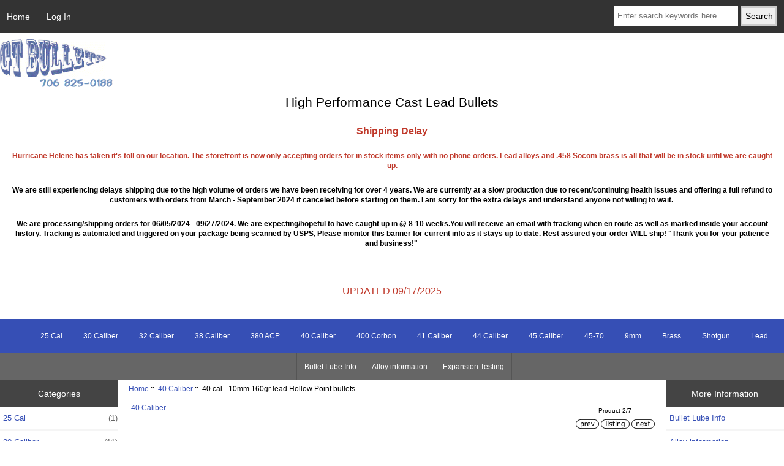

--- FILE ---
content_type: text/html; charset=utf-8
request_url: https://www.gtbullets.com/index.php?main_page=product_info&cPath=4&products_id=22
body_size: 8174
content:
<!DOCTYPE html>
<html dir="ltr" lang="en">
  <head>
  <meta charset="utf-8">
  <title>40 cal - 10mm 160gr lead Hollow Point bullets [40-160-hp-401] - $16.05 : GT Bullets!, Fine Hand Cast Lead Bullets</title>
  <meta name="keywords" content="40 cal - 10mm 160gr lead Hollow Point bullets [40-160-hp-401] 45 Caliber 9mm 38 Caliber 40 Caliber 400 Corbon 41 Caliber 30 Caliber 44 Caliber 32 Caliber 380 ACP Brass 45-70 Shotgun 25 Cal Lead ecommerce, open source, shop, online shopping, store" />
  <meta name="description" content="GT Bullets! 40 cal - 10mm 160gr lead Hollow Point bullets [40-160-hp-401] - 160 grain hand cast lead hollow point bullets to fit 40 caliber and 10 mm. They are sized and lubed to .401 with great accuracy. These are a good all around bullet that feeds reliable and reduces chances of over penetration. These will also work in the 400 Corbon as " />
  <meta name="author" content="GT Bullets" />
  <meta name="generator" content="shopping cart program by Zen Cart&reg;, https://www.zen-cart.com eCommerce" />

  <meta name="viewport" content="width=device-width, initial-scale=1, user-scalable=yes"/>


  <base href="https://www.gtbullets.com/" />
  <link rel="canonical" href="https://www.gtbullets.com/index.php?main_page=product_info&amp;products_id=22" />

<link rel="stylesheet" type="text/css" href="includes/templates/cast_bullets/css/stylesheet.css" />
<link rel="stylesheet" type="text/css" href="includes/templates/cast_bullets/css/stylesheet_colors.css" />
<link rel="stylesheet" type="text/css" href="includes/templates/cast_bullets/css/stylesheet_css_buttons.css" />
<link rel="stylesheet" type="text/css" media="print" href="includes/templates/cast_bullets/css/print_stylesheet.css" />
<script src="https://code.jquery.com/jquery-3.5.1.min.js" integrity="sha256-9/aliU8dGd2tb6OSsuzixeV4y/faTqgFtohetphbbj0=" crossorigin="anonymous"></script>
<script type="text/javascript">window.jQuery || document.write(unescape('%3Cscript type="text/javascript" src="includes/templates/cast_bullets/jscript/jquery.min.js"%3E%3C/script%3E'));</script>
<script type="text/javascript">window.jQuery || document.write(unescape('%3Cscript type="text/javascript" src="includes/templates/template_default/jscript/jquery.min.js"%3E%3C/script%3E'));</script>

<script type="text/javascript" src="includes/templates/cast_bullets/jscript/jscript_matchHeight-min.js"></script>
<script type="text/javascript" src="includes/modules/pages/product_info/jscript_textarea_counter.js"></script>
<script>
if (typeof zcJS == "undefined" || !zcJS) {
  window.zcJS = { name: 'zcJS', version: '0.1.0.0' };
}

zcJS.ajax = function (options) {
  options.url = options.url.replace("&amp;", unescape("&amp;"));
  var deferred = jQuery.Deferred(function (d) {
      var securityToken = '0209c145a32a56948c475961fc49d68a';
      var defaults = {
          cache: false,
          type: 'POST',
          traditional: true,
          dataType: 'json',
          timeout: 5000,
          data: jQuery.extend(true,{
            securityToken: securityToken
        }, options.data)
      },
      settings = jQuery.extend(true, {}, defaults, options);
      if (typeof(console.log) == 'function') {
          console.log( settings );
      }

      d.done(settings.success);
      d.fail(settings.error);
      d.done(settings.complete);
      var jqXHRSettings = jQuery.extend(true, {}, settings, {
          success: function (response, textStatus, jqXHR) {
            d.resolve(response, textStatus, jqXHR);
          },
          error: function (jqXHR, textStatus, errorThrown) {
              if (window.console) {
                if (typeof(console.log) == 'function') {
                  console.log(jqXHR);
                }
              }
              d.reject(jqXHR, textStatus, errorThrown);
          },
          complete: d.resolve
      });
      jQuery.ajax(jqXHRSettings);
   }).fail(function(jqXHR, textStatus, errorThrown) {
   var response = jqXHR.getResponseHeader('status');
   var responseHtml = jqXHR.responseText;
   var contentType = jqXHR.getResponseHeader("content-type");
   switch (response)
     {
       case '403 Forbidden':
         var jsonResponse = JSON.parse(jqXHR.responseText);
         var errorType = jsonResponse.errorType;
         switch (errorType)
         {
           case 'ADMIN_BLOCK_WARNING':
           break;
           case 'AUTH_ERROR':
           break;
           case 'SECURITY_TOKEN':
           break;

           default:
             alert('An Internal Error of type '+errorType+' was received while processing an ajax call. The action you requested could not be completed.');
         }
       break;
       default:
        if (jqXHR.status === 200) {
            if (contentType.toLowerCase().indexOf("text/html") >= 0) {
                document.open();
                document.write(responseHtml);
                document.close();
            }
         }
     }
   });

  var promise = deferred.promise();
  return promise;
};
zcJS.timer = function (options) {
  var defaults = {
    interval: 10000,
    startEvent: null,
    intervalEvent: null,
    stopEvent: null

},
  settings = jQuery.extend(true, {}, defaults, options);

  var enabled = new Boolean(false);
  var timerId = 0;
  var mySelf;
  this.Start = function()
  {
      this.enabled = new Boolean(true);

      mySelf = this;
      mySelf.settings = settings;
      if (mySelf.enabled)
      {
          mySelf.timerId = setInterval(
          function()
          {
              if (mySelf.settings.intervalEvent)
              {
                mySelf.settings.intervalEvent(mySelf);
              }
          }, mySelf.settings.interval);
          if (mySelf.settings.startEvent)
          {
            mySelf.settings.startEvent(mySelf);
          }
      }
  };
  this.Stop = function()
  {
    mySelf.enabled = new Boolean(false);
    clearInterval(mySelf.timerId);
    if (mySelf.settings.stopEvent)
    {
      mySelf.settings.stopEvent(mySelf);
    }
  };
};

</script>


<script type="text/javascript">

(function($) {
$(document).ready(function() {

$('#contentMainWrapper').addClass('onerow-fluid');
 $('#mainWrapper').css({
     'max-width': '100%',
     'margin': 'auto'
 });
 $('#headerWrapper').css({
     'max-width': '100%',
     'margin': 'auto'
 });
 $('#navSuppWrapper').css({
     'max-width': '100%',
     'margin': 'auto'
 });


$('.leftBoxContainer').css('width', '');
$('.rightBoxContainer').css('width', '');
$('#mainWrapper').css('margin', 'auto');

$('a[href="#top"]').click(function(){
$('html, body').animate({scrollTop:0}, 'slow');
return false;
});

$(".categoryListBoxContents").click(function() {
window.location = $(this).find("a").attr("href"); 
return false;
});

$('.centeredContent').matchHeight();
$('.specialsListBoxContents').matchHeight();
$('.centerBoxContentsAlsoPurch').matchHeight();
$('.categoryListBoxContents').matchHeight();

$('.no-fouc').removeClass('no-fouc');
});

}) (jQuery);

</script>

<script type="text/javascript">
// Changed by removing the noreferrer reference per Dr. Byte to fix pop up image window too small in Firefox. (below)
function popupWindow(url) {
  window.open(url,'popupWindow','toolbar=no,location=no,directories=no,status=no,menubar=no,scrollbars=no,resizable=yes,copyhistory=no,width=100,height=100,screenX=150,screenY=150,top=150,left=150')
}
function popupWindowPrice(url) {
  window.open(url,'popupWindow','toolbar=no,location=no,directories=no,status=no,menubar=no,scrollbars=yes,resizable=yes,copyhistory=no,width=600,height=400,screenX=150,screenY=150,top=150,left=150,noreferrer')
}
</script>


<link rel="stylesheet" type="text/css" href="includes/templates/cast_bullets/css/responsive.css" /><link rel="stylesheet" type="text/css" href="includes/templates/cast_bullets/css/responsive_default.css" />  <script type="text/javascript">document.documentElement.className = 'no-fouc';</script>
  <link rel="stylesheet" type="text/css" href="https://maxcdn.bootstrapcdn.com/font-awesome/4.7.0/css/font-awesome.min.css" />
</head>


<body id="productinfoBody">



<div id="mainWrapper">



<!--bof-header logo and navigation display-->

<div id="headerWrapper">

<!--bof navigation display-->
<div id="navMainWrapper" class="group onerow-fluid">

<div id="navMain">
  <ul class="back">
    <li><a href="https://www.gtbullets.com/">Home</a></li>
    <li class="last"><a href="https://www.gtbullets.com/index.php?main_page=login">Log In</a></li>

  </ul>
<div id="navMainSearch" class="forward">
     <form name="quick_find_header" action="https://www.gtbullets.com/index.php?main_page=advanced_search_result" method="get"><input type="hidden" name="main_page" value="advanced_search_result" /><input type="hidden" name="search_in_description" value="1" /><input type="text" name="keyword" size="6" maxlength="30" style="width: 100px" placeholder="Enter search keywords here" aria-label="Enter search keywords here"  />&nbsp;<input type="submit" value="Search" style="width: 60px" /></form></div>
</div>
</div>
<!--eof navigation display-->


<!--bof branding display-->
<div id="logoWrapper" class="group onerow-fluid">
    <div id="logo"><a href="https://www.gtbullets.com/"><img src="includes/templates/cast_bullets/images/logo.gif" alt="Powered by GT Bullets :: The Home of Quality Cast Bullets" title="Powered by GT Bullets :: The Home of Quality Cast Bullets" width="192px" height="62px" /></a>    <div id="taglineWrapper">
      <div id="tagline">High Performance Cast Lead Bullets</div>
  <div id="bannerTwo" class="banners"><h2 style="text-align:center;"><span style="color:#c0392b;"><strong>Shipping Delay</strong></span></h2><p style="text-align:center;"><span style="color:#c0392b;"><strong>Hurricane Helene has taken it's toll on our location. The storefront is now only accepting orders for in stock items only with no phone orders. Lead alloys and .458 Socom brass is all that will be in stock until we are caught up.</strong></span></p><p><strong>We are still experiencing delays shipping due to the high volume of orders we have been receiving for over 4 years. We are currently at a slow production due to recent/continuing health issues and offering a full refund to customers with orders from March - September 2024 if canceled before starting on them. I am sorry for the extra delays and understand anyone not willing to wait.&nbsp;</strong></p><p><strong>We are processing/shipping orders for 06/05/2024 - 09/27/2024. We are expecting/hopeful to have caught up in @ 8-10 weeks.You will receive an email with tracking when en route as well as marked inside your account history. Tracking is automated and triggered on your package being scanned by USPS, Please monitor this banner for current info as it stays up to date. Rest assured your order WILL ship! "Thank you for your patience and business!"&nbsp;</strong></p><p>&nbsp;</p><p style="text-align:center;"><span style="color:#c0392b;font-size:16px;">UPDATED 09/17/2025</span></p></div>
  </div>
  </div>
</div>

<!--eof branding display-->
<!--eof header logo and navigation display-->


<!--bof optional categories tabs navigation display-->
<div id="navCatTabsWrapper">
<div id="navCatTabs">
<ul>
  <li><a class="category-top" href="https://www.gtbullets.com/index.php?main_page=index&amp;cPath=15">25 Cal</a> </li>
  <li><a class="category-top" href="https://www.gtbullets.com/index.php?main_page=index&amp;cPath=7">30 Caliber</a> </li>
  <li><a class="category-top" href="https://www.gtbullets.com/index.php?main_page=index&amp;cPath=9">32 Caliber</a> </li>
  <li><a class="category-top" href="https://www.gtbullets.com/index.php?main_page=index&amp;cPath=3">38 Caliber</a> </li>
  <li><a class="category-top" href="https://www.gtbullets.com/index.php?main_page=index&amp;cPath=10">380 ACP</a> </li>
  <li><a class="category-top" href="https://www.gtbullets.com/index.php?main_page=index&amp;cPath=4"><span class="category-subs-selected">40 Caliber</span></a> </li>
  <li><a class="category-top" href="https://www.gtbullets.com/index.php?main_page=index&amp;cPath=5">400 Corbon</a> </li>
  <li><a class="category-top" href="https://www.gtbullets.com/index.php?main_page=index&amp;cPath=6">41 Caliber</a> </li>
  <li><a class="category-top" href="https://www.gtbullets.com/index.php?main_page=index&amp;cPath=8">44 Caliber</a> </li>
  <li><a class="category-top" href="https://www.gtbullets.com/index.php?main_page=index&amp;cPath=1">45 Caliber</a> </li>
  <li><a class="category-top" href="https://www.gtbullets.com/index.php?main_page=index&amp;cPath=12">45-70</a> </li>
  <li><a class="category-top" href="https://www.gtbullets.com/index.php?main_page=index&amp;cPath=2">9mm</a> </li>
  <li><a class="category-top" href="https://www.gtbullets.com/index.php?main_page=index&amp;cPath=11">Brass</a> </li>
  <li><a class="category-top" href="https://www.gtbullets.com/index.php?main_page=index&amp;cPath=13">Shotgun</a> </li>
  <li><a class="category-top" href="https://www.gtbullets.com/index.php?main_page=index&amp;cPath=16">Lead</a> </li>
</ul>
</div>
</div>
<!--eof optional categories tabs navigation display-->

<!--bof header ezpage links-->
<div id="navEZPagesTop">
  <ul>
    <li><a href="https://www.gtbullets.com/index.php?main_page=page&amp;id=4">Bullet Lube Info</a></li>
    <li><a href="https://www.gtbullets.com/index.php?main_page=page&amp;id=5">Alloy information</a></li>
    <li><a href="https://www.gtbullets.com/index.php?main_page=page&amp;id=6&amp;chapter=3">Expansion Testing</a></li>
  </ul>
</div>
<!--eof header ezpage links-->
</div>


<div id="contentMainWrapper">

  <div class="col150">
<!--// bof: categories //-->
<div class="leftBoxContainer" id="categories" style="width: 150px">
<h3 class="leftBoxHeading" id="categoriesHeading">Categories</h3>
<div id="categoriesContent" class="sideBoxContent"><ul class="list-links">
<li><a class="category-top" href="https://www.gtbullets.com/index.php?main_page=index&amp;cPath=15">25 Cal<span class="forward cat-count">&nbsp;(1)</span></a></li>
<li><a class="category-top" href="https://www.gtbullets.com/index.php?main_page=index&amp;cPath=7">30 Caliber<span class="forward cat-count">&nbsp;(11)</span></a></li>
<li><a class="category-top" href="https://www.gtbullets.com/index.php?main_page=index&amp;cPath=9">32 Caliber<span class="forward cat-count">&nbsp;(3)</span></a></li>
<li><a class="category-top" href="https://www.gtbullets.com/index.php?main_page=index&amp;cPath=3">38 Caliber<span class="forward cat-count">&nbsp;(15)</span></a></li>
<li><a class="category-top" href="https://www.gtbullets.com/index.php?main_page=index&amp;cPath=10">380 ACP<span class="forward cat-count">&nbsp;(1)</span></a></li>
<li><a class="category-top" href="https://www.gtbullets.com/index.php?main_page=index&amp;cPath=4"><span class="category-subs-selected">40 Caliber</span><span class="forward cat-count">&nbsp;(7)</span></a></li>
<li><a class="category-top" href="https://www.gtbullets.com/index.php?main_page=index&amp;cPath=5">400 Corbon<span class="forward cat-count">&nbsp;(3)</span></a></li>
<li><a class="category-top" href="https://www.gtbullets.com/index.php?main_page=index&amp;cPath=6">41 Caliber<span class="forward cat-count">&nbsp;(11)</span></a></li>
<li><a class="category-top" href="https://www.gtbullets.com/index.php?main_page=index&amp;cPath=8">44 Caliber<span class="forward cat-count">&nbsp;(11)</span></a></li>
<li><a class="category-top" href="https://www.gtbullets.com/index.php?main_page=index&amp;cPath=1">45 Caliber<span class="forward cat-count">&nbsp;(20)</span></a></li>
<li><a class="category-top" href="https://www.gtbullets.com/index.php?main_page=index&amp;cPath=12">45-70<span class="forward cat-count">&nbsp;(11)</span></a></li>
<li><a class="category-top" href="https://www.gtbullets.com/index.php?main_page=index&amp;cPath=2">9mm<span class="forward cat-count">&nbsp;(5)</span></a></li>
<li><a class="category-top" href="https://www.gtbullets.com/index.php?main_page=index&amp;cPath=11">Brass<span class="forward cat-count">&nbsp;(14)</span></a></li>
<li><a class="category-top" href="https://www.gtbullets.com/index.php?main_page=index&amp;cPath=13">Shotgun<span class="forward cat-count">&nbsp;(1)</span></a></li>
<li><a class="category-top" href="https://www.gtbullets.com/index.php?main_page=index&amp;cPath=16">Lead<span class="forward cat-count">&nbsp;(4)</span></a></li>

<li><a class="category-links" href="https://www.gtbullets.com/index.php?main_page=featured_products">Featured Products ...</a></li>
<li><a class="category-links" href="https://www.gtbullets.com/index.php?main_page=products_all">All Products ...</a></li>
</ul></div></div>
<!--// eof: categories //-->

<!--// bof: reviews //-->
<div class="leftBoxContainer" id="reviews" style="width: 150px">
<h3 class="leftBoxHeading" id="reviewsHeading"><a href="https://www.gtbullets.com/index.php?main_page=reviews">Reviews&nbsp;&nbsp;[more]</a></h3>
<div id="reviewsContent" class="sideBoxContent centeredContent"><a href="https://www.gtbullets.com/index.php?main_page=product_reviews_write&amp;products_id=22"><img src="includes/templates/template_default/images/box_write_review.gif" alt="Write a review on this product." title="Write a review on this product." width="99" height="57" /><br />Write a review on this product.</a></div></div>
<!--// eof: reviews //-->

<!--// bof: featured //-->
<div class="leftBoxContainer" id="featured" style="width: 150px">
<h3 class="leftBoxHeading" id="featuredHeading"><a href="https://www.gtbullets.com/index.php?main_page=featured_products">Featured&nbsp;&nbsp;[more]</a></h3>
<div class="sideBoxContent centeredContent">
  <div class="sideBoxContentItem"><a href="https://www.gtbullets.com/index.php?main_page=product_info&amp;cPath=16&amp;products_id=75"><img src="images/alloy.jpg.jpg" alt="Bullet Casting Alloy 2-2-96 per pound" title="Bullet Casting Alloy 2-2-96 per pound" width="80" height="80" /><br />Bullet Casting Alloy 2-2-96 per pound</a><div><span class="productBasePrice">$2.90</span></div></div>
  <div class="sideBoxContentItem"><a href="https://www.gtbullets.com/index.php?main_page=product_info&amp;cPath=8&amp;products_id=19"><img src="images/44-305-HP.jpg" alt="305gr Hollow Point lead bullets 44 caliber" title="305gr Hollow Point lead bullets 44 caliber" width="80" height="80" /><br />305gr Hollow Point lead bullets 44 caliber</a><div><span class="productBasePrice">$22.66</span></div></div></div>
</div>
<!--// eof: featured //-->

<!--// bof: information //-->
<div class="leftBoxContainer" id="information" style="width: 150px">
<h3 class="leftBoxHeading" id="informationHeading">Information</h3>
<div id="informationContent" class="sideBoxContent">
<ul class="list-links">
<li><a href="https://www.gtbullets.com/index.php?main_page=shippinginfo">Shipping &amp; Returns</a></li>
<li><a href="https://www.gtbullets.com/index.php?main_page=privacy">Privacy Notice</a></li>
<li><a href="https://www.gtbullets.com/index.php?main_page=conditions">Conditions of Use</a></li>
<li><a href="https://www.gtbullets.com/index.php?main_page=contact_us">Contact Us</a></li>
<li><a href="https://www.gtbullets.com/index.php?main_page=order_status">Order Status</a></li>
<li><a href="https://www.gtbullets.com/index.php?main_page=site_map">Site Map</a></li>
<li><a href="https://www.gtbullets.com/index.php?main_page=gv_faq">Gift Certificate FAQ</a></li>
<li><a href="https://www.gtbullets.com/index.php?main_page=discount_coupon">Discount Coupons</a></li>
</ul>
</div></div>
<!--// eof: information //-->

<!--// bof: moreinformation //-->
<div class="leftBoxContainer" id="moreinformation" style="width: 150px">
<h3 class="leftBoxHeading" id="moreinformationHeading">More Information</h3>
<div id="moreinformationContent" class="sideBoxContent">

<ul class="list-links">
<li><a href="https://www.gtbullets.com/index.php?main_page=page_2">Hunt Stories</a></li>
<li><a href="https://www.gtbullets.com/index.php?main_page=page_3">More Hunt Stories</a></li>
</ul>
</div></div>
<!--// eof: moreinformation //-->

<!--// bof: bannerbox //-->
<div class="leftBoxContainer" id="bannerbox" style="width: 150px">
<h3 class="leftBoxHeading" id="bannerboxHeading">Sponsors</h3>
<div id="bannerboxContent" class="sideBoxContent centeredContent"><a href="https://www.gtbullets.com/index.php?main_page=redirect&amp;action=banner&amp;goto=17" rel="noopener" target="_blank"><img src="images/banners/BBammo.jpg" alt="BlackBelt Ammo" title="BlackBelt Ammo" width="316" height="300" /></a></div></div>
<!--// eof: bannerbox //-->

  </div>


  <div class="col670">

<!-- bof  breadcrumb -->
    <div id="navBreadCrumb">  <a href="https://www.gtbullets.com/">Home</a>&nbsp;::&nbsp;
  <a href="https://www.gtbullets.com/index.php?main_page=index&amp;cPath=4">40 Caliber</a>&nbsp;::&nbsp;
40 cal - 10mm 160gr lead Hollow Point bullets
</div>
<!-- eof breadcrumb -->


<!-- bof upload alerts -->
<!-- eof upload alerts -->

<div class="centerColumn" id="productGeneral">

<!--bof Form start-->
<form name="cart_quantity" action="https://www.gtbullets.com/index.php?main_page=product_info&amp;cPath=4&amp;products_id=22&amp;number_of_uploads=0&amp;action=add_product" method="post" enctype="multipart/form-data"><input type="hidden" name="securityToken" value="0209c145a32a56948c475961fc49d68a" />
<!--eof Form start-->


<!--bof Category Icon -->

<div id="categoryIcon" class="categoryIcon alignLeft"><a href="https://www.gtbullets.com/index.php?main_page=index&amp;cPath=4">40 Caliber</a></div>
<!--eof Category Icon -->

<!--bof Prev/Next top position -->
<div class="navNextPrevWrapper centeredContent">
<p class="navNextPrevCounter">Product 2/7</p>
<div class="navNextPrevList"><a href="https://www.gtbullets.com/index.php?main_page=product_info&amp;cPath=4&amp;products_id=21"><img src="includes/templates/template_default/buttons/english/button_prev.gif" alt="Previous" title="Previous" width="38" height="15" /></a></div>
<div class="navNextPrevList"><a href="https://www.gtbullets.com/index.php?main_page=index&amp;cPath=4"><img src="includes/templates/template_default/buttons/english/button_return_to_product_list.gif" alt="Return to the Product List" title="Return to the Product List" width="47" height="15" /></a></div>
<div class="navNextPrevList"><a href="https://www.gtbullets.com/index.php?main_page=product_info&amp;cPath=4&amp;products_id=9"><img src="includes/templates/template_default/buttons/english/button_next.gif" alt="Next" title="Next" width="38" height="15" /></a></div>
</div>
<!--eof Prev/Next top position-->

<div id="prod-info-top">
<!--bof Product Name-->
<h1 id="productName" class="productGeneral">40 cal - 10mm 160gr lead Hollow Point bullets</h1>
<!--eof Product Name-->

<div id="pinfo-left" class="group">
<!--bof Main Product Image -->
<div id="productMainImage" class="centeredContent back">
<script type="text/javascript">
document.write('<a href="javascript:popupWindow(\'https://www.gtbullets.com/index.php?main_page=popup_image&amp;pID=22\')"><img src="images/160gr-40-hp.jpg" alt="40 cal - 10mm 160gr lead Hollow Point bullets" title="40 cal - 10mm 160gr lead Hollow Point bullets" width="120" height="120" /><br /><span class="imgLink">larger image</span></a>');
</script>
<noscript>
<a href="https://www.gtbullets.com/index.php?main_page=popup_image&amp;pID=22" target="_blank"><img src="images/160gr-40-hp.jpg" alt="40 cal - 10mm 160gr lead Hollow Point bullets" title="40 cal - 10mm 160gr lead Hollow Point bullets" width="120" height="120" /><br /><span class="imgLink">larger image</span></a></noscript>
</div><!--eof Main Product Image-->

<!--bof Additional Product Images -->
 <div id="productAdditionalImages">

    <div class="additionalImages centeredContent back" style="width:33%;">
      <script type="text/javascript">
document.write('<a href="javascript:popupWindow(\'https://www.gtbullets.com/index.php?main_page=popup_image_additional&amp;pID=22&amp;pic=0&amp;products_image_large_additional=images%2F160gr-40-hp-02.jpg\')"><img src="images/160gr-40-hp-02.jpg" alt="40 cal - 10mm 160gr lead Hollow Point bullets" title="40 cal - 10mm 160gr lead Hollow Point bullets" width="100" height="53" /><br />larger image</a>');
</script>
      <noscript><a href="https://www.gtbullets.com/index.php?main_page=popup_image_additional&amp;pID=22&amp;pic=0&amp;products_image_large_additional=images/160gr-40-hp-02.jpg" target="_blank"><img src="images/160gr-40-hp-02.jpg" alt="40 cal - 10mm 160gr lead Hollow Point bullets" title="40 cal - 10mm 160gr lead Hollow Point bullets" width="100" height="53" /><br /><span class="imgLinkAdditional">larger image</span></a></noscript></div>
    <div class="additionalImages centeredContent back" style="width:33%;">
      <script type="text/javascript">
document.write('<a href="javascript:popupWindow(\'https://www.gtbullets.com/index.php?main_page=popup_image_additional&amp;pID=22&amp;pic=1&amp;products_image_large_additional=images%2F160gr-40-hp-03.jpg\')"><img src="images/160gr-40-hp-03.jpg" alt="40 cal - 10mm 160gr lead Hollow Point bullets" title="40 cal - 10mm 160gr lead Hollow Point bullets" width="100" height="65" /><br />larger image</a>');
</script>
      <noscript><a href="https://www.gtbullets.com/index.php?main_page=popup_image_additional&amp;pID=22&amp;pic=1&amp;products_image_large_additional=images/160gr-40-hp-03.jpg" target="_blank"><img src="images/160gr-40-hp-03.jpg" alt="40 cal - 10mm 160gr lead Hollow Point bullets" title="40 cal - 10mm 160gr lead Hollow Point bullets" width="100" height="65" /><br /><span class="imgLinkAdditional">larger image</span></a></noscript></div>
    <div class="additionalImages centeredContent back" style="width:33%;">
      <script type="text/javascript">
document.write('<a href="javascript:popupWindow(\'https://www.gtbullets.com/index.php?main_page=popup_image_additional&amp;pID=22&amp;pic=2&amp;products_image_large_additional=images%2F160gr-40-hp-04.jpg\')"><img src="images/160gr-40-hp-04.jpg" alt="40 cal - 10mm 160gr lead Hollow Point bullets" title="40 cal - 10mm 160gr lead Hollow Point bullets" width="100" height="74" /><br />larger image</a>');
</script>
      <noscript><a href="https://www.gtbullets.com/index.php?main_page=popup_image_additional&amp;pID=22&amp;pic=2&amp;products_image_large_additional=images/160gr-40-hp-04.jpg" target="_blank"><img src="images/160gr-40-hp-04.jpg" alt="40 cal - 10mm 160gr lead Hollow Point bullets" title="40 cal - 10mm 160gr lead Hollow Point bullets" width="100" height="74" /><br /><span class="imgLinkAdditional">larger image</span></a></noscript></div>


    <div class="additionalImages centeredContent back" style="width:33%;">
      <script type="text/javascript">
document.write('<a href="javascript:popupWindow(\'https://www.gtbullets.com/index.php?main_page=popup_image_additional&amp;pID=22&amp;pic=3&amp;products_image_large_additional=images%2F160gr-40-hp-05.jpg\')"><img src="images/160gr-40-hp-05.jpg" alt="40 cal - 10mm 160gr lead Hollow Point bullets" title="40 cal - 10mm 160gr lead Hollow Point bullets" width="100" height="62" /><br />larger image</a>');
</script>
      <noscript><a href="https://www.gtbullets.com/index.php?main_page=popup_image_additional&amp;pID=22&amp;pic=3&amp;products_image_large_additional=images/160gr-40-hp-05.jpg" target="_blank"><img src="images/160gr-40-hp-05.jpg" alt="40 cal - 10mm 160gr lead Hollow Point bullets" title="40 cal - 10mm 160gr lead Hollow Point bullets" width="100" height="62" /><br /><span class="imgLinkAdditional">larger image</span></a></noscript></div>

</div>
<!--eof Additional Product Images -->
</div>

<div id="pinfo-right" class="group grids">
<!--bof Product Price block -->
<!--bof Product details list  -->
<ul id="productDetailsList">
  <li>Model: 40-160-hp-401</li>
  
  
  
</ul>
<!--eof Product details list -->


<!--bof free ship icon  -->
<!--eof free ship icon  -->
</div>

<div id="cart-box" class="grids">
<!--bof Product Price block -->
<h2 id="productPrices" class="productGeneral">
Starting at: <span class="productBasePrice">$16.05</span></h2>
<!--eof Product Price block -->

<!--bof Attributes Module -->
<div id="productAttributes">
<h3 id="attribsOptionsText">Please Choose: </h3>


<div class="attribBlock">


<div class="wrapperAttribsOptions" id="rad-attrib-1">
<h4 class="optionName back">Count Quantity</h4>
<div class="back">
    
<input type="radio" name="id[1]" value="2" id="attrib-1-2"  data-key="attrib-1-2"  /><label class="attribsRadioButton zero" for="attrib-1-2">100 Count ( $16.05 )   (2.99lbs) </label><br>
<input type="radio" name="id[1]" value="3" id="attrib-1-3"  data-key="attrib-1-3"  /><label class="attribsRadioButton zero" for="attrib-1-3">250 Count ( $36.73 )   (6.21lbs) </label><br>
<input type="radio" name="id[1]" value="4" checked="checked" id="attrib-1-4"  data-key="attrib-1-4"  /><label class="attribsRadioButton zero" for="attrib-1-4">500 Count ( $66.14 )   (11.68lbs) </label><br>
<input type="radio" name="id[1]" value="5" id="attrib-1-5"  data-key="attrib-1-5"  /><label class="attribsRadioButton zero" for="attrib-1-5">1000 Count ( $125.67 )   (23.86lbs) </label><br>
<input type="radio" name="id[1]" value="6" id="attrib-1-6"  data-key="attrib-1-6"  /><label class="attribsRadioButton zero" for="attrib-1-6">2000 Count ( $238.11 )   (47.71lbs) </label><br>

</div>
<br class="clearBoth">
</div>





<br class="clearBoth">

</div>

<div class="attribBlock">


<div class="wrapperAttribsOptions" id="rad-attrib-2">
<h4 class="optionName back">Size</h4>
<div class="back">
    
<input type="radio" name="id[2]" value="13" checked="checked" id="attrib-2-13"  data-key="attrib-2-13"  /><label class="attribsRadioButton zero" for="attrib-2-13">.401</label><br>
<input type="radio" name="id[2]" value="20" id="attrib-2-20"  data-key="attrib-2-20"  /><label class="attribsRadioButton zero" for="attrib-2-20">.402</label><br>
<input type="radio" name="id[2]" value="29" id="attrib-2-29"  data-key="attrib-2-29"  /><label class="attribsRadioButton zero" for="attrib-2-29">unsized/as cast</label><br>

</div>
<br class="clearBoth">
</div>





<br class="clearBoth">

</div>




</div>
<!--eof Attributes Module -->

<!--bof Quantity Discounts table -->
<!--eof Quantity Discounts table -->

<!--bof Add to Cart Box -->
    <div id="cartAdd">
    <img src="includes/templates/cast_bullets/buttons/english/button_sold_out.gif" alt="Not Available at this time" title="Not Available at this time" width="100" height="100" />          </div>
<!--eof Add to Cart Box-->
</div>
</div>




<!--bof Product description -->
<div id="productDescription" class="productGeneral biggerText"><p>160 grain hand cast lead hollow point bullets to fit 40 caliber and 10 mm. They are sized and lubed to .401 with great accuracy. These are a good all around bullet that feeds reliable and reduces chances of over penetration. These will also work in the 400 Corbon as well as the 10mm. This is a medium weight hollow point 40 caliber bullet.</p><p>2-2-96 alloy</p><p>optionally sized to .402</p></div>
<!--eof Product description -->

<!--bof Prev/Next bottom position -->
<!--eof Prev/Next bottom position -->

<!--bof Reviews button and count-->
<div id="productReviewLink" class="buttonRow back"><a href="https://www.gtbullets.com/index.php?main_page=product_reviews_write&amp;cPath=4&amp;products_id=22&amp;number_of_uploads=0"><img src="includes/templates/template_default/buttons/english/button_write_review.gif" alt="Write Review" title="Write Review" width="90" height="36" /></a></div>
<br class="clearBoth" />
<!--eof Reviews button and count -->


<!--bof Product date added/available-->
      <p id="productDateAdded" class="productGeneral centeredContent">This product was added to our catalog on Wednesday 09 July, 2014.</p>
<!--eof Product date added/available -->

<!--bof Product URL -->
<!--eof Product URL -->

<!--bof also purchased products module-->

<div class="centerBoxWrapper" id="alsoPurchased">
<h2 class="centerBoxHeading">Customers who bought this product also purchased...</h2>
    <div class="centerBoxContentsAlsoPurch" style="width:33%;"><a href="https://www.gtbullets.com/index.php?main_page=product_info&amp;products_id=1"><img src="images/45hpround.jpg" alt="45 cal 200gr Hollow Point cast lead bullets" title="45 cal 200gr Hollow Point cast lead bullets" width="76" height="80" /></a><br /><a href="https://www.gtbullets.com/index.php?main_page=product_info&amp;products_id=1">45 cal 200gr Hollow Point cast lead bullets</a></div>
    <div class="centerBoxContentsAlsoPurch" style="width:33%;"><a href="https://www.gtbullets.com/index.php?main_page=product_info&amp;products_id=26"><img src="images/54-225-LSWC-HP.jpg" alt="45 cal 225gr Hollow Point LSWC cast lead bullets" title="45 cal 225gr Hollow Point LSWC cast lead bullets" width="60" height="80" /></a><br /><a href="https://www.gtbullets.com/index.php?main_page=product_info&amp;products_id=26">45 cal 225gr Hollow Point LSWC cast lead bullets</a></div>
    <div class="centerBoxContentsAlsoPurch" style="width:33%;"><a href="https://www.gtbullets.com/index.php?main_page=product_info&amp;products_id=72"><img src="images/45-70-385-HP-459.jpg" alt="385gr WFN Hollow Point 45-70 plain base cast bullets" title="385gr WFN Hollow Point 45-70 plain base cast bullets" width="80" height="80" /></a><br /><a href="https://www.gtbullets.com/index.php?main_page=product_info&amp;products_id=72">385gr WFN Hollow Point 45-70 plain base cast bullets</a></div>


    <div class="centerBoxContentsAlsoPurch" style="width:33%;"><a href="https://www.gtbullets.com/index.php?main_page=product_info&amp;products_id=4"><img src="images/9mm-130-hp-356.jpg" alt="130gr 9mm hollow point cast lead bullets" title="130gr 9mm hollow point cast lead bullets" width="100" height="74" /></a><br /><a href="https://www.gtbullets.com/index.php?main_page=product_info&amp;products_id=4">130gr 9mm hollow point cast lead bullets</a></div>
    <div class="centerBoxContentsAlsoPurch" style="width:33%;"><a href="https://www.gtbullets.com/index.php?main_page=product_info&amp;products_id=10"><img src="images/140gr-hp-358.jpg" alt="38 caliber 145gr Lead Semi Wad Cutter with Hollow Point" title="38 caliber 145gr Lead Semi Wad Cutter with Hollow Point" width="52" height="80" /></a><br /><a href="https://www.gtbullets.com/index.php?main_page=product_info&amp;products_id=10">38 caliber 145gr Lead Semi Wad Cutter with Hollow Point</a></div>
    <div class="centerBoxContentsAlsoPurch" style="width:33%;"><a href="https://www.gtbullets.com/index.php?main_page=product_info&amp;products_id=17"><img src="images/411640-HP-411.jpg" alt="215gr Round Nose Hollow Point bullets 41 caliber" title="215gr Round Nose Hollow Point bullets 41 caliber" width="80" height="80" /></a><br /><a href="https://www.gtbullets.com/index.php?main_page=product_info&amp;products_id=17">215gr Round Nose Hollow Point bullets 41 caliber</a></div>

</div>
<!--eof also purchased products module-->

<!--bof Form close-->
</form>
<!--bof Form close-->
</div>

  </div>


  <div class="col150">
<!--// bof: ezpages //-->
<div class="rightBoxContainer" id="ezpages" style="width: 150px">
<h3 class="rightBoxHeading" id="ezpagesHeading">More Information</h3>
<div id="ezpagesContent" class="sideBoxContent">
<ul class="list-links">
<li><a href="https://www.gtbullets.com/index.php?main_page=page&amp;id=4">Bullet Lube Info</a></li>
<li><a href="https://www.gtbullets.com/index.php?main_page=page&amp;id=5">Alloy information</a></li>
<li><a href="https://www.gtbullets.com/index.php?main_page=page&amp;id=6&amp;chapter=3">Expansion Testing</a></li>
</ul>
</div></div>
<!--// eof: ezpages //-->

<!--// bof: search //-->
<div class="rightBoxContainer" id="search" style="width: 150px">
<h3 class="rightBoxHeading" id="searchHeading"><label>Search</label></h3>
<div id="searchContent" class="sideBoxContent centeredContent"><form name="quick_find" action="https://www.gtbullets.com/index.php?main_page=advanced_search_result" method="get"><input type="hidden" name="main_page" value="advanced_search_result" /><input type="hidden" name="search_in_description" value="1" /><input type="text" name="keyword" size="18" maxlength="100" style="width: 120px" placeholder="search here"  aria-label="search here" /><br /><input type="submit" value="Search" style="width: 55px" /><br /><a href="https://www.gtbullets.com/index.php?main_page=advanced_search">Advanced Search</a></form></div></div>
<!--// eof: search //-->

<!--// bof: bannerbox2 //-->
<div class="rightBoxContainer" id="bannerbox2" style="width: 150px">
<h3 class="rightBoxHeading" id="bannerbox2Heading">Have you seen ...</h3>
<div id="bannerbox2Content" class="sideBoxContent centeredContent"><a href="https://www.gtbullets.com/index.php?main_page=redirect&amp;action=banner&amp;goto=17" rel="noopener" target="_blank"><img src="images/banners/BBammo.jpg" alt="BlackBelt Ammo" title="BlackBelt Ammo" width="316" height="300" /></a></div></div>
<!--// eof: bannerbox2 //-->

<!--// bof: mailchimpsidebox //-->
<div class="rightBoxContainer" id="mailchimpsidebox" style="width: 150px">
<h3 class="rightBoxHeading" id="mailchimpsideboxHeading">Newsletter</h3>
<div id="mailchimpsideboxContent" class="sideBoxContent">Subscribe to our newsletter for periodic updates and valuable coupons.<br /><br /><form action="https://gtbullets.us14.list-manage.com/subscribe/post?u=1af2508f9247cd898bea12398&amp;id=6360b40685" method="post" id="mc-embedded-subscribe-form" name="mc-embedded-subscribe-form">Email Address:<input type="text" name="EMAIL" value="" /><br /><div style="position: absolute; left: -5000px;" aria-hidden="true"><input type="text" name="b_1af2508f9247cd898bea12398_6360b40685" tabindex="-1" value=""></div><br /><div style="margin-top: 5px;"><input type="submit" name="submit" value="Subscribe" /></div></form></div></div>
<!--// eof: mailchimpsidebox //-->

<!--// bof: productnotifications //-->
<div class="rightBoxContainer" id="productnotifications" style="width: 150px">
<h3 class="rightBoxHeading" id="productnotificationsHeading">Notifications</h3>
<div id="productnotificationsContent" class="sideBoxContent centeredContent"><a href="https://www.gtbullets.com/index.php?main_page=product_info&amp;cPath=4&amp;products_id=22&amp;number_of_uploads=0&amp;action=notify"><img src="includes/templates/template_default/images/box_products_notifications.gif" alt="Notify me of updates to this product." title="Notify me of updates to this product." width="60" height="60" /><br />Notify me of updates to <strong>40 cal - 10mm 160gr lead Hollow Point bullets</strong></a></div></div>
<!--// eof: productnotifications //-->

<!--// bof: whosonline //-->
<div class="rightBoxContainer" id="whosonline" style="width: 150px">
<h3 class="rightBoxHeading" id="whosonlineHeading">Who's Online</h3>
<div id="whosonlineContent" class="sideBoxContent centeredContent">There currently are&nbsp;6&nbsp;guests&nbsp;online.</div></div>
<!--// eof: whosonline //-->

  </div>


</div>



<!--bof-navigation display -->
<div id="navSuppWrapper">
<div id="navSupp">
<ul>
<li><a href="https://www.gtbullets.com/">Home</a></li>
  <li><a href="https://www.gtbullets.com/index.php?main_page=page&amp;id=4">Bullet Lube Info</a></li>
  <li><a href="https://www.gtbullets.com/index.php?main_page=page&amp;id=5">Alloy information</a></li>
  <li><a href="https://www.gtbullets.com/index.php?main_page=page&amp;id=6&amp;chapter=3">Expansion Testing</a></li>
</ul>
</div>
</div>
<!--eof-navigation display -->

<!--bof-ip address display -->
<!--eof-ip address display -->

<!--bof-banner #5 display -->
<!--eof-banner #5 display -->

<!--bof- site copyright display -->
<div id="siteinfoLegal" class="legalCopyright">Copyright &copy; 2026 <a href="https://www.gtbullets.com/index.php?main_page=index">GT Bullets</a>. Powered by Cast Lead Bullets</div>
<!--eof- site copyright display -->



</div>
<!--bof- banner #6 display -->
<div id="bannerSix" class="banners"><h2 style="text-align:center;"><span style="color:#c0392b;"><strong>Shipping Delay</strong></span></h2><p style="text-align:center;"><span style="color:#c0392b;"><strong>Hurricane Helene has taken it's toll on our location. The storefront is now only accepting orders for in stock items only with no phone orders. Lead alloys and .458 Socom brass is all that will be in stock until we are caught up.</strong></span></p><p><strong>We are still experiencing delays shipping due to the high volume of orders we have been receiving for over 4 years. We are currently at a slow production due to recent/continuing health issues and offering a full refund to customers with orders from March - September 2024 if canceled before starting on them. I am sorry for the extra delays and understand anyone not willing to wait.&nbsp;</strong></p><p><strong>We are processing/shipping orders for 06/05/2024 - 09/27/2024. We are expecting/hopeful to have caught up in @ 8-10 weeks.You will receive an email with tracking when en route as well as marked inside your account history. Tracking is automated and triggered on your package being scanned by USPS, Please monitor this banner for current info as it stays up to date. Rest assured your order WILL ship! "Thank you for your patience and business!"&nbsp;</strong></p><p>&nbsp;</p><p style="text-align:center;"><span style="color:#c0392b;font-size:16px;">UPDATED 09/17/2025</span></p></div>
<!--eof- banner #6 display -->




 


</body>
</html>
